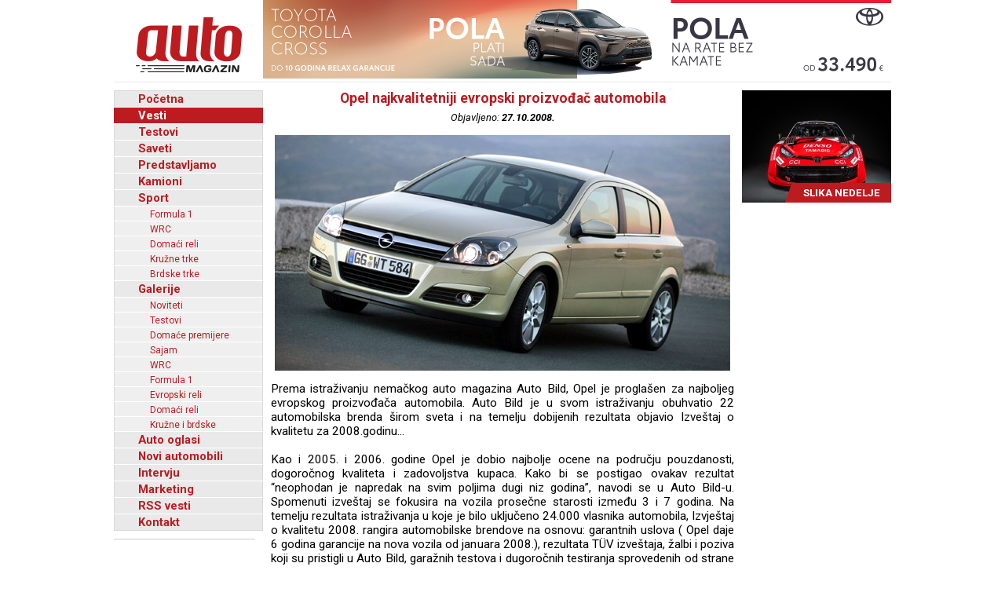

--- FILE ---
content_type: text/html; charset=UTF-8
request_url: https://www.automagazin.rs/vesti/1457/3697/opel-najkvalitetniji-evropski-proizvodjac-automobila
body_size: 46997
content:
<!DOCTYPE html>
<html lang="sr-RS">
<head>
            <meta charset="UTF-8">
        <meta name="viewport" content="width=device-width, initial-scale=1.0">
        <title>Opel najkvalitetniji evropski proizvođač automobila - Automagazin</title>

        <meta name="description" content="Novi, potpuno električni Volvo EX60, automobil sa kojim možete da razgovarate , Toyota Motor Europe zabeležila rekordnu prodaju od 1.229.038 vozila u 2025., Jedan od ovih šest automobila postaće Svetski Auto godine po izboru žena, EV2 donosi najbolje od Kije u razred B-SUV, Tamnoplava Navy Blue proširuje Mazdinu paletu boja, Grand Motors, Ford automobili, novi automobili Ford, Grand Motors Ford, uvoznik Ford autombila, Grand Motors, Polovni automobili, Auto oglasi, Auto plac, Uvoz automobila, Novi automobili, Prodaja automobila, Automobili, Vozila, Vozilo, kombi vozila, Besplatni oglasi, Foto oglasi automobila, Mali oglasi, Besplatni oglasi automobila, Oglasi, Polovni, Novi, kombi, automobili, motori, motocikli, kamioni, pick up, Slike, Cena, Cene, Auto pijac, Beograd, Kraljevo, Kragujevac, Cacak, Srbija, Crna Gora, informacija, e-mail,  auto delovi, registracija, registrovan, muzika, posao, polovna vozila, polovniautomobili, autooglasi, lizing, kredit">
        <meta name="keywords" content="Novi, potpuno električni Volvo EX60, automobil sa kojim možete da razgovarate , Toyota Motor Europe zabeležila rekordnu prodaju od 1.229.038 vozila u 2025., Jedan od ovih šest automobila postaće Svetski Auto godine po izboru žena, EV2 donosi najbolje od Kije u razred B-SUV, Tamnoplava Navy Blue proširuje Mazdinu paletu boja, Grand Motors, Ford automobili, novi automobili Ford, Grand Motors Ford, uvoznik Ford autombila, Grand Motors, Polovni automobili, Auto oglasi, Auto plac, Uvoz automobila, Novi automobili, Prodaja automobila, Automobili, Vozila, Vozilo, kombi vozila, Besplatni oglasi, Foto oglasi automobila, Mali oglasi, Besplatni oglasi automobila, Oglasi, Polovni, Novi, kombi, automobili, motori, motocikli, kamioni, pick up, Slike, Cena, Cene, Auto pijac, Beograd, Kraljevo, Kragujevac, Cacak, Srbija, Crna Gora, informacija, e-mail,  auto delovi, registracija, registrovan, muzika, posao, polovna vozila, polovniautomobili, autooglasi, lizing, kredit">

        <base href="https://www.automagazin.rs/" />
        <link rel="shortcut icon" href="images/favicon.ico"/>
        
        <link rel="stylesheet" href="css/normalize.css">
        <link rel="stylesheet" href="https://fonts.googleapis.com/css?family=Roboto:400,400i,700,700i">
        <link rel="stylesheet" href="comments/css/stylesheet.css">
        <link rel="stylesheet" href="css/navigation.css">
        <link rel="stylesheet" href="css/articles.css">
        <link rel="stylesheet" href="css/latest.css">
        <link rel="stylesheet" href="css/galleries.css">
        <link rel="stylesheet" href="css/contact.css">
        <link rel="stylesheet" href="css/style.css?v20251205">
        <script src="scripts/jquery.min.js"></script>
        <script src="scripts/swfobject.js"></script>
        <script src="scripts/utils.js"></script>
        <script src="scripts/validations.js"></script>
        
        <!-- +1 Place this tag in your head or just before your close body tag -->
        <script type="text/javascript" src="https://apis.google.com/js/plusone.js">
            {
                lang: 'sr'
            }
        </script>
        <meta property="og:type" content="article"/>
        <meta property="og:url" content="https://www.automagazin.rs/vesti/1457/3697/opel-najkvalitetniji-evropski-proizvodjac-automobila"/>
        <meta property="og:title" content="Opel najkvalitetniji evropski proizvođač automobila - Automagazin"/>
        <meta property="og:description" content="Opel najkvalitetniji evropski proizvođač automobila - Automagazin"/>
        <meta property="og:image" content="https://www.automagazin.rs/slike/vesti/20081027033506_photo_0.jpg"/>
        <meta property="og:site_name" content="AutoMagazin.rs"/>

        <meta name="twitter:card" content="summary_large_image" />
        <meta name="twitter:url" content="https://www.automagazin.rs/vesti/1457/3697/opel-najkvalitetniji-evropski-proizvodjac-automobila" />
        <meta name="twitter:title" content="Opel najkvalitetniji evropski proizvođač automobila - Automagazin" />
        <meta name="twitter:description" content="Opel najkvalitetniji evropski proizvođač automobila - Automagazin" />
        <meta name="twitter:image" content="https://www.automagazin.rs/slike/vesti/20081027033506_photo_0.jpg" />
        <meta name="twitter:site" content="AutoMagazin.rs" />
        <meta name="twitter:creator" content="@autovesti">

        
        <meta name="verify-v1" content="Fk9BENxU31dewgwH7klMlcLiJ4yFsTaNcXqbyQ7bxXc="/>

        <!--GOOGLE ANALYTICS-->
        <script>
            (function(i,s,o,g,r,a,m){i['GoogleAnalyticsObject']=r;i[r]=i[r]||function(){
                    (i[r].q=i[r].q||[]).push(arguments)},i[r].l=1*new Date();a=s.createElement(o),
                m=s.getElementsByTagName(o)[0];a.async=1;a.src=g;m.parentNode.insertBefore(a,m)
            })(window,document,'script','https://www.google-analytics.com/analytics.js','ga');

            ga('create', 'UA-5434473-1', 'auto', 'GS'); //GS
            ga('create', 'UA-6115828-2', 'auto', 'AS'); //AS
            ga('GS.send', 'pageview'); //GS
            ga('AS.send', 'pageview'); //AS
        </script>
        <!--GOOGLE ANALYTICS-->
                </head>
<body>
<h1 class="AM-OutlineOnly">AutoMAGAZIN - Vesti</h1><header class="AM-Content AM-Header">
    <a id="logo" href="./" class="AM-Logo"></a><div>
            <div class="banerg"><a href="https://www.toyota.rs/new-cars/corolla-cross" target="_blank">
            <img src="slike/baneri/Toyota Corolla Cross akcija oktobar 2025.jpg" alt="Toyota Corolla Cross akcija oktobar 2025" title="Toyota Corolla Cross akcija oktobar 2025" style="max-width: 800px;">
        </a></div>
        </div></header>
<div id="content" class="AM-Content">
        <div class="AM-SideContent">
                <nav id="mainNavigation" class="AM-Navigation">
            <h2 class="AM-OutlineOnly">Glavni meni</h2>
            <ul class="AM-ClearBoth">
                <li class="AM-NavItem AM-FirstNavItem"><a href="./" title="Početna">Početna</a></li><li class="AM-NavItem AM-NavItemSelected"><a href="vesti/" title="Vesti">Vesti</a></li><li class="AM-NavItem"><a href="test/" title="Testovi">Testovi</a></li><li class="AM-NavItem"><a href="saveti/" title="Saveti">Saveti</a></li><li class="AM-NavItem"><a href="predstavljamo/" title="Predstavljamo">Predstavljamo</a></li><li class="AM-NavItem"><a href="kamioni/" title="Kamioni">Kamioni</a></li><li class="AM-NavItem"><a href="sport/" title="Sport">Sport</a></li><li class="AM-SubNavItem"><a href="sport/formula-1/" title="Formula 1">Formula 1</a></li><li class="AM-SubNavItem"><a href="sport/wrc/" title="WRC">WRC</a></li><li class="AM-SubNavItem"><a href="sport/domaci-reli/" title="Domaći reli">Domaći reli</a></li><li class="AM-SubNavItem"><a href="sport/kruzne-trke/" title="Kružne trke">Kružne trke</a></li><li class="AM-SubNavItem"><a href="sport/brdske-trke/" title="Brdske trke">Brdske trke</a></li><li class="AM-NavItem"><a href="galerije/" title="Galerije">Galerije</a></li><li class="AM-SubNavItem"><a href="galerije/noviteti/" title="Noviteti">Noviteti</a></li><li class="AM-SubNavItem"><a href="galerije/testovi/" title="Testovi">Testovi</a></li><li class="AM-SubNavItem"><a href="galerije/premijere/" title="Domaće premijere">Domaće premijere</a></li><li class="AM-SubNavItem"><a href="galerije/sajam/" title="Sajam">Sajam</a></li><li class="AM-SubNavItem"><a href="galerije/wrc/" title="WRC">WRC</a></li><li class="AM-SubNavItem"><a href="galerije/formula-1/" title="Formula 1">Formula 1</a></li><li class="AM-SubNavItem"><a href="galerije/erc/" title="Evropski reli">Evropski reli</a></li><li class="AM-SubNavItem"><a href="galerije/domaci-reli/" title="Domaći reli">Domaći reli</a></li><li class="AM-SubNavItem"><a href="galerije/kruzne-brdske/" title="Kružne i brdske">Kružne i brdske</a></li><li class="AM-NavItem"><a href="auto-oglasi/" title="Auto oglasi">Auto oglasi</a></li><li class="AM-NavItem"><a href="novi-automobili/" title="Novi automobili">Novi automobili</a></li><li class="AM-NavItem"><a href="intervju/" title="Intervju">Intervju</a></li><li class="AM-NavItem"><a href="marketing/" title="Marketing">Marketing</a></li><li class="AM-NavItem"><a title="Linkovi" href="rss/Vesti" target="_blank">RSS vesti</a></li><li class="AM-NavItem"><a href="kontakt/" title="Kontakt">Kontakt</a></li>            </ul>
        </nav>
        <div>
            <div id="Renault Trucks" style="margin-bottom: 10px;">
            <script type="text/javascript">
                var so = new SWFObject("slike/baneri/Renault Trucks.swf", "Renault Trucks", "170", "330", "7", "#ffffff");
                so.write("Renault Trucks");
            </script></div>
            <div id="HALO automobili" style="margin-bottom: 10px;">
            <script type="text/javascript">
                var so = new SWFObject("slike/baneri/HALO automobili.swf", "HALO automobili", "180", "222", "7", "#ffffff");
                so.write("HALO automobili");
            </script><div style="width:180px;height:1px;border-top:1px solid #cccccc;margin-bottom:10px;"></div></div>
    

    

        <iframe
        src="https://www.facebook.com/plugins/likebox.php?id=100093955595893&amp;width=182&amp;connections=9&amp;border_color=%23F33&amp;stream=false&amp;header=false&amp;height=330"
        scrolling="no" frameborder="0" style="border:none; overflow:hidden; width:182px; /*height:316px;*/" allowTransparency="true"></iframe>

    </div>    </div>

    <section class="AM-MainContent">
        <h2 class="AM-OutlineOnly">Najnovije vesti iz auto industrije</h2>
        <article class="AM-ClearBoth AM-Article">
        <header>
            <h2 class="AM-Article-Title"><span>Opel najkvalitetniji evropski proizvođač automobila</span></h2>
            <div class="AM-Article-Published">Objavljeno: <span>27.10.2008.</span></div>
        </header>
        <div>
            <div class="AM-Article-IMG"><img src="slike/vesti/20081027033506_photo_0.jpg" alt="Opel najkvalitetniji evropski proizvođač automobila" title="Opel najkvalitetniji evropski proizvođač automobila"></div><div class="AM-Article-TXT"><p>Prema istraživanju nemačkog auto magazina Auto Bild, Opel je proglašen za najboljeg evropskog proizvođača automobila. Auto Bild je u svom istraživanju obuhvatio 22 automobilska brenda širom sveta i na temelju dobijenih rezultata objavio Izveštaj o kvalitetu za 2008.godinu...</p></div><div class="AM-Article-TXT"><p>Kao i 2005. i 2006. godine Opel je dobio najbolje ocene na području pouzdanosti, dogoročnog kvaliteta i zadovoljstva kupaca. Kako bi se postigao ovakav rezultat “neophodan je napredak na svim poljima dugi niz godina”, navodi se u Auto Bild-u. Spomenuti izveštaj se fokusira na vozila prosečne starosti između 3 i 7 godina.

Na temelju rezultata istraživanja u koje je bilo uključeno 24.000 vlasnika automobila, Izvještaj o kvalitetu 2008. rangira automobilske brendove na osnovu: garantnih uslova ( Opel daje 6 godina garancije na nova vozila od januara 2008.), rezultata TÜV izveštaja, žalbi i poziva koji su pristigli u Auto Bild, garažnih testova i dugoročnih testiranja sprovedenih od strane redakcije Auto Bild-a.

Ovaj magazin izneo je niz pohvala za Astru 1.9 CDTI čak i nakon 200.000 pređenih kilometara. <b>"Opel, najpouzdaniji brend-je zaista zaslužen naslov na osnovu rezultata koje ima Astra."</b> - navode u Auto Bild-u. Par meseci kasnije Astra OPC 2.0 Turbo sa 240 ks osvojila najviše ocene kao sportski automobil nakon 100.000 pređenih kilometara. <b>"Ni jedan jedini problem nije naškodio njenoj reputaciji. Takav uspeh nije zabeležen u istoriji testiranja"</b>. Na kraju, u avgustu ove godine, nemački magazin Auto motor und sport nakon sprovedenog testiranja od 100.000 km ocenio je Zafiru 1.8 kao čvrst, pouzdan automobil pristupačne cene.

<i>GM Public relations</i></p></div>        </div>
        <aside id="comments" class="AM-Comments-Container">
            



<script type="text/javascript">
// <![CDATA[
var ss = {
	fixAllLinks: function() {
		// Get a list of all links in the page
		var allLinks = document.getElementsByTagName('a');
		// Walk through the list
		for (var i=0;i<allLinks.length;i++) {
			var lnk = allLinks[i];
			if (lnk.href.indexOf('#cmtx_form') != -1) { //Commentics adjustment (1/2)
				if ((lnk.href && lnk.href.indexOf('#') != -1) && ( (lnk.pathname == location.pathname) || ('/'+lnk.pathname == location.pathname) ) && (lnk.search == location.search)) {
					// If the link is internal to the page (begins in #) then attach the smoothScroll function as an onclick event handler
					ss.addEvent(lnk,'click',ss.smoothScroll);
				}
			} //Commentics adjustment (2/2)
		}
	},

  smoothScroll: function(e) {
    // This is an event handler; get the clicked on element,
    // in a cross-browser fashion
    if (window.event) {
      target = window.event.srcElement;
    } else if (e) {
      target = e.target;
    } else return;

    // Make sure that the target is an element, not a text node
    // within an element
    if (target.nodeName.toLowerCase() != 'a') {
      target = target.parentNode;
    }
  
    // Paranoia; check this is an A tag
    if (target.nodeName.toLowerCase() != 'a') return;
  
    // Find the <a name> tag corresponding to this href
    // First strip off the hash (first character)
    anchor = target.hash.substr(1);
    // Now loop all A tags until we find one with that name
    var allLinks = document.getElementsByTagName('a');
    var destinationLink = null;
    for (var i=0;i<allLinks.length;i++) {
      var lnk = allLinks[i];
      if (lnk.name && (lnk.name == anchor)) {
        destinationLink = lnk;
        break;
      }
    }
    if (!destinationLink) destinationLink = document.getElementById(anchor);

    // If we didn't find a destination, give up and let the browser do
    // its thing
    if (!destinationLink) return true;
  
    // Find the destination's position
    var destx = destinationLink.offsetLeft; 
    var desty = destinationLink.offsetTop;
    var thisNode = destinationLink;
    while (thisNode.offsetParent && 
          (thisNode.offsetParent != document.body)) {
      thisNode = thisNode.offsetParent;
      destx += thisNode.offsetLeft;
      desty += thisNode.offsetTop;
    }
  
    // Stop any current scrolling
    clearInterval(ss.INTERVAL);
  
    cypos = ss.getCurrentYPos();
  
    ss_stepsize = parseInt((desty-cypos)/ss.STEPS);
    ss.INTERVAL =
setInterval('ss.scrollWindow('+ss_stepsize+','+desty+',"'+anchor+'")',10);
  
    // And stop the actual click happening
    if (window.event) {
      window.event.cancelBubble = true;
      window.event.returnValue = false;
    }
    if (e && e.preventDefault && e.stopPropagation) {
      e.preventDefault();
      e.stopPropagation();
    }
  },

  scrollWindow: function(scramount,dest,anchor) {
    wascypos = ss.getCurrentYPos();
    isAbove = (wascypos < dest);
    window.scrollTo(0,wascypos + scramount);
    iscypos = ss.getCurrentYPos();
    isAboveNow = (iscypos < dest);
    if ((isAbove != isAboveNow) || (wascypos == iscypos)) {
      // if we've just scrolled past the destination, or
      // we haven't moved from the last scroll (i.e., we're at the
      // bottom of the page) then scroll exactly to the link
      window.scrollTo(0,dest);
      // cancel the repeating timer
      clearInterval(ss.INTERVAL);
      // and jump to the link directly so the URL's right
      location.hash = anchor;
    }
  },

  getCurrentYPos: function() {
    if (document.body && document.body.scrollTop)
      return document.body.scrollTop;
    if (document.documentElement && document.documentElement.scrollTop)
      return document.documentElement.scrollTop;
    if (window.pageYOffset)
      return window.pageYOffset;
    return 0;
  },

  addEvent: function(elm, evType, fn, useCapture) {
    // addEvent and removeEvent
    // cross-browser event handling for IE5+, NS6 and Mozilla
    // By Scott Andrew
    if (elm.addEventListener){
      elm.addEventListener(evType, fn, useCapture);
      return true;
    } else if (elm.attachEvent){
      var r = elm.attachEvent("on"+evType, fn);
      return r;
    } else {
      alert("Handler could not be removed");
    }
  } 
}

ss.STEPS = 30;

ss.addEvent(window,"load",ss.fixAllLinks);
// ]]>
</script>

<script type="text/javascript">
// <![CDATA[
if (typeof jQuery == "undefined") {
document.write("<scr" + "ipt type=\"text/javascript\" src=\"http://ajax.googleapis.com/ajax/libs/jquery/1.9.0/jquery.min.js\"></scr" + "ipt>");
}
// ]]>
</script>

<script type="text/javascript">
// <![CDATA[
jQuery(document).ready(function() {

jQuery(".cmtx_vote").click(function() {

var id = jQuery(this).attr("id");
var parent = jQuery(this);

if (id.indexOf('up') != -1) {
	var type = "up";
} else {
	var type = "down";
}


jQuery.ajax({
type: "POST",
url: "comments/vote.php",
data: {id: id, type: type},
cache: false,

success: function(html) {
	parent.html(html);
}

});

return false;

});
});
// ]]>
</script>

<script type="text/javascript">
// <![CDATA[
jQuery(document).ready(function() {

jQuery(".cmtx_flag").click(function() {

var proceed = true;

var answer = confirm('Jeste li sigurni da želite prijaviti ovaj komentar?');
if (!answer) { proceed = false; }

if (proceed) {

	var id = jQuery(this).attr("id");
	var parent = jQuery(this);

	jQuery.ajax({
	type: "POST",
	url: "comments/flag.php",
	data: {id: id},
	cache: false,

	success: function(html) {
		parent.html(html);
	}
	
	});
	
}

return false;

});
});
// ]]>
</script>

<script type="text/javascript">
// <![CDATA[
function cmtx_read_more(id) {
document.getElementById("cmtx_comment_less_" + id).style.display = "none";
document.getElementById("cmtx_comment_more_" + id).style.display = "inline";
}
// ]]>
</script>



<h3 class="cmtx_comments_heading">
<a id="cmtx_comments"></a>
Komentari</h3>

<div class="cmtx_height_below_comments_heading"></div>

<div class='cmtx_social_block'><div class='cmtx_social_images'><a href='https://www.facebook.com/sharer.php?u=http://www.automagazin.rs/vesti/571/3697/opel-najkvalitetniji-evropski-proizvodjac-automobila&amp;t=Opel%20najkvalitetniji%20evropski%20proizvođač%20automobila' rel='nofollow' target='_blank'><img src='https://www.automagazin.rs/comments/images/social/facebook.png' class='cmtx_social_image' title='Facebook' alt='Facebook'/></a><a href='https://delicious.com/post?url=http://www.automagazin.rs/vesti/571/3697/opel-najkvalitetniji-evropski-proizvodjac-automobila&amp;title=Opel%20najkvalitetniji%20evropski%20proizvođač%20automobila' rel='nofollow' target='_blank'><img src='https://www.automagazin.rs/comments/images/social/delicious.png' class='cmtx_social_image' title='del.icio.us' alt='del.icio.us'/></a><a href='https://www.stumbleupon.com/submit?url=http://www.automagazin.rs/vesti/571/3697/opel-najkvalitetniji-evropski-proizvodjac-automobila&amp;title=Opel%20najkvalitetniji%20evropski%20proizvođač%20automobila' rel='nofollow' target='_blank'><img src='https://www.automagazin.rs/comments/images/social/stumbleupon.png' class='cmtx_social_image' title='StumbleUpon' alt='StumbleUpon'/></a><a href='https://digg.com/submit?phase=2&amp;url=http://www.automagazin.rs/vesti/571/3697/opel-najkvalitetniji-evropski-proizvodjac-automobila&amp;title=Opel%20najkvalitetniji%20evropski%20proizvođač%20automobila' rel='nofollow' target='_blank'><img src='https://www.automagazin.rs/comments/images/social/digg.png' class='cmtx_social_image' title='Digg' alt='Digg'/></a><a href='https://plus.google.com/share?url=http://www.automagazin.rs/vesti/571/3697/opel-najkvalitetniji-evropski-proizvodjac-automobila' rel='nofollow' target='_blank'><img src='https://www.automagazin.rs/comments/images/social/google.png' class='cmtx_social_image' title='Google+' alt='Google+'/></a><a href='https://twitter.com/home?status=Opel%20najkvalitetniji%20evropski%20proizvođač%20automobila%20-%20http://www.automagazin.rs/vesti/571/3697/opel-najkvalitetniji-evropski-proizvodjac-automobila' rel='nofollow' target='_blank'><img src='https://www.automagazin.rs/comments/images/social/twitter.png' class='cmtx_social_image' title='Twitter' alt='Twitter'/></a></div></div><div style='clear: both;'></div><span class='cmtx_no_comments_text'>Trenutno nema komentara.</span><div style='clear: left;'></div><div class='cmtx_height_for_divider'></div>

<script type="text/javascript">
// <![CDATA[
function cmtx_add_tags(tag, fTag) {

	var frm = document.forms['commentics'];

	//remember cursor position
	var scrollTop = frm.cmtx_comment.scrollTop;
	var scrollLeft = frm.cmtx_comment.scrollLeft;

	var obj = document.commentics.cmtx_comment;

	obj.focus();

	if (document.selection && document.selection.createRange) { // Internet Explorer
		sel = document.selection.createRange();
		if (sel.parentElement() == obj) {
			sel.text = tag + sel.text + fTag;
		}
	}

	else if (typeof(obj) != "undefined") { // Firefox
		var longueur = parseInt(obj.value.length);
		var selStart = obj.selectionStart;
		var selEnd = obj.selectionEnd;
		obj.value = obj.value.substring(0,selStart) + tag + obj.value.substring(selStart,selEnd) + fTag + obj.value.substring(selEnd,longueur);
	}

	else {
		obj.value += tag + fTag;
	}
  
	cmtx_text_counter();
  
	//set cursor position
	frm.cmtx_comment.scrollTop = scrollTop;
	frm.cmtx_comment.scrollLeft = scrollLeft;

	frm.cmtx_comment.focus();
  
}
// ]]>
</script>

<script type="text/javascript">
// <![CDATA[
function cmtx_text_counter() {

	}
// ]]>
</script>







<script type="text/javascript">
// <![CDATA[
function cmtx_enable_submit() {

	var frm = document.forms['commentics'];

	
}
// ]]>
</script>

<script type="text/javascript">
// <![CDATA[
function cmtx_enable_preview() {

	var frm = document.forms['commentics'];

	
}
// ]]>
</script>

<script type="text/javascript">
// <![CDATA[
function cmtx_disable_enter_key(e) {
	var key;
	if (window.event) {
		key = window.event.keyCode; //IE
	} else {
		key = e.which; //Firefox
	}
	return (key != 13);
}
// ]]>
</script>

<script type="text/javascript">
// <![CDATA[
function cmtx_process_preview() {

	var frm = document.forms['commentics'];

	frm.cmtx_submit.disabled = true;
	frm.cmtx_submit.value = 'Molimo pričekajte ...';

	frm.cmtx_preview.disabled = true;
	frm.cmtx_preview.value = 'Molimo pričekajte ...';

	frm.cmtx_sub_def.name = 'cmtx_sub';
	frm.cmtx_prev_def.name = 'cmtx_prev';

	document.commentics.submit();

	return true;

}
// ]]>
</script>

<script type="text/javascript">
// <![CDATA[
function cmtx_process_submit() {

	var frm = document.forms['commentics'];

	frm.cmtx_submit.disabled = true;
	frm.cmtx_submit.value = 'Molimo pričekajte ...';

	
	frm.cmtx_sub_def.name = 'cmtx_sub';

	document.commentics.submit();

	return true;

}
// ]]>
</script>



<h3 class="cmtx_form_heading">
<a id="cmtx_form"></a>
Ostavite komentar</h3>

<span class="cmtx_required_symbol_message">* Potrebne informacije</span>
    
    <div class="cmtx_height_below_form_heading"></div>






<form name="commentics" id="commentics" class="cmtx_form_styling" action="/vesti/1457/3697/opel-najkvalitetniji-evropski-proizvodjac-automobila?str=1457&amp;id=3697&amp;n=opel-najkvalitetniji-evropski-proizvodjac-automobila#cmtx_form" method="post">

<noscript>
<div class="cmtx_javascript_disabled_message">
Upozorenje: neke usluge dostupne su samo uz uključen JavaScript.</div>
<div style="clear: left;"></div>
</noscript>

<div id="cmtx_hide_reply" style="display:none">
<input type="hidden" name="cmtx_reply_id" id="cmtx_reply_id" value="0"/>
<div class="cmtx_reply_bar">
<span id="cmtx_reply_message" class="cmtx_reply_message"></span>
<a id="cmtx_reset_reply" class="cmtx_reset_reply" href="" onclick='this.style.display="none"; document.getElementById("cmtx_reply_id").value="0"; document.getElementById("cmtx_reply_message").innerHTML="Ne odgovarate nikome."; return false;'>[Odustani]</a>
</div>
<div style="clear: left;"></div>
<div class="cmtx_height_below_reply_bar"></div>
</div>

<input type="hidden" name="cmtx_security_key" value="ispp3833o1usil94be25"/>

<input type="hidden" name="cmtx_resubmit_key" value="3l2u0ngckqrzezcbp0ms"/>

<input type="text" name="cmtx_honeypot" value="" style="display:none;" autocomplete="off"/>

<input type="hidden" name="cmtx_time" value="1768648459"/>

<input type="hidden" name="cmtx_sub_def" value=""/>
<input type="hidden" name="cmtx_prev_def" value=""/>

<div class="cmtx_height_between_fields"></div>
<label class="cmtx_label cmtx_label_name">
Naziv<span class="cmtx_required_symbol"> *</span></label>
<input type="text" name="cmtx_name" class="cmtx_name_field" placeholder="* Naziv..." title="Unesite ime" size="33" maxlength="30" value="" onkeypress="return cmtx_disable_enter_key(event)"/>
<div class="cmtx_height_between_fields"></div>
<label class="cmtx_label cmtx_label_email">
E-mail</label>
<input type="text" name="cmtx_email" class="cmtx_email_field" placeholder="E-mail..." title="Unesite adresu e-pošte" size="33" maxlength="100" value="" onkeypress="return cmtx_disable_enter_key(event)"/>
 <span class="cmtx_email_note">(neće biti objavljen)</span> 






<div class="cmtx_height_above_bb_and_smilies"></div>



<div style="clear: both;"></div>
<div class="cmtx_label">&nbsp;</div><div class="cmtx_smilies_block">
<img src="https://www.automagazin.rs/comments/images/smilies/smile.gif" title="Smile" alt="Smile" class="cmtx_smiley_image" onclick="cmtx_add_tags('', ':smile:')"/>
<img src="https://www.automagazin.rs/comments/images/smilies/sad.gif" title="Sad" alt="Sad" class="cmtx_smiley_image" onclick="cmtx_add_tags('', ':sad:')"/>
<img src="https://www.automagazin.rs/comments/images/smilies/huh.gif" title="Huh" alt="Huh" class="cmtx_smiley_image" onclick="cmtx_add_tags('', ':huh:')"/>
<img src="https://www.automagazin.rs/comments/images/smilies/laugh.gif" title="Laugh" alt="Laugh" class="cmtx_smiley_image" onclick="cmtx_add_tags('', ':laugh:')"/>
<img src="https://www.automagazin.rs/comments/images/smilies/mad.gif" title="Mad" alt="Mad" class="cmtx_smiley_image" onclick="cmtx_add_tags('', ':mad:')"/>
<img src="https://www.automagazin.rs/comments/images/smilies/tongue.gif" title="Tongue" alt="Tongue" class="cmtx_smiley_image" onclick="cmtx_add_tags('', ':tongue:')"/>
<img src="https://www.automagazin.rs/comments/images/smilies/crying.gif" title="Crying" alt="Crying" class="cmtx_smiley_image" onclick="cmtx_add_tags('', ':crying:')"/>
<img src="https://www.automagazin.rs/comments/images/smilies/grin.gif" title="Grin" alt="Grin" class="cmtx_smiley_image" onclick="cmtx_add_tags('', ':grin:')"/>
<img src="https://www.automagazin.rs/comments/images/smilies/wink.gif" title="Wink" alt="Wink" class="cmtx_smiley_image" onclick="cmtx_add_tags('', ':wink:')"/>
<img src="https://www.automagazin.rs/comments/images/smilies/scared.gif" title="Scared" alt="Scared" class="cmtx_smiley_image" onclick="cmtx_add_tags('', ':scared:')"/>
<img src="https://www.automagazin.rs/comments/images/smilies/cool.gif" title="Cool" alt="Cool" class="cmtx_smiley_image" onclick="cmtx_add_tags('', ':cool:')"/>
<img src="https://www.automagazin.rs/comments/images/smilies/sleep.gif" title="Sleep" alt="Sleep" class="cmtx_smiley_image" onclick="cmtx_add_tags('', ':sleep:')"/>
<img src="https://www.automagazin.rs/comments/images/smilies/blush.gif" title="Blush" alt="Blush" class="cmtx_smiley_image" onclick="cmtx_add_tags('', ':blush:')"/>
<img src="https://www.automagazin.rs/comments/images/smilies/unsure.gif" title="Unsure" alt="Unsure" class="cmtx_smiley_image" onclick="cmtx_add_tags('', ':unsure:')"/>
<img src="https://www.automagazin.rs/comments/images/smilies/shocked.gif" title="Shocked" alt="Shocked" class="cmtx_smiley_image" onclick="cmtx_add_tags('', ':shocked:')"/>
</div>

<div class="cmtx_height_below_bb_and_smilies"></div>

<label class="cmtx_label cmtx_label_comment">
Komentar<span class="cmtx_required_symbol"> *</span></label>
<textarea name="cmtx_comment" class="cmtx_comment_field" placeholder="* Komentar..." title="Unesite komentar" cols="41" rows="6" onkeyup="cmtx_text_counter()" onkeydown="cmtx_text_counter()"></textarea>

<div style="clear: left;"></div>


<div class="cmtx_height_between_fields"></div>
<label class="cmtx_label cmtx_label_question">
Sigurnosno pitanje:<span class="cmtx_required_symbol"> *</span></label>
<span class="cmtx_question_part_question_text">Od brojeva 56, 14 i 27, koji je najmanji?</span>
<input type="hidden" name="cmtx_real_answer" value="14|četrnaest"/>
<div class="cmtx_label cmtx_label_question_part">&nbsp;</div>
<span class="cmtx_question_part_answer_text">Odgovor</span>
<input type="text" name="cmtx_user_answer" class="cmtx_question_field" placeholder="* Odgovor..." title="Unesite odgovor na pitanje" size="6" maxlength="30" onkeypress="return cmtx_disable_enter_key(event)"/>









<div class='cmtx_height_above_buttons'></div>


<input type="submit" class="cmtx_submit_button" name="cmtx_submit" title="Pošalji" onclick="return cmtx_process_submit()" value="Pošalji"/>



<script type="text/javascript">cmtx_text_counter()</script>
<script type="text/javascript">cmtx_enable_submit()</script>
<script type="text/javascript">cmtx_enable_preview()</script>

</form>
<div style="clear: both;"></div>


        </aside>
        </article>        <article class="AM-ClearBoth AM-ArticleIntro">
        <header>
            <a class="AM-ArticleIntro-IMG-Link" href="vesti/1457/4324/verano-motors-specijalna-ponuda-za-peugeot-dostavna-vozila">
                <img class="AM-ArticleIntro-IMG" src="thumb.php?tht=v&image=slike/vesti/20090219082013_title.jpg" alt="Verano Motors - specijalna ponuda za Peugeot dostavna vozila" title="Verano Motors - specijalna ponuda za Peugeot dostavna vozila">
            </a>
            <h2 class="AM-ArticleIntro-Title">
                <a href="vesti/1457/4324/verano-motors-specijalna-ponuda-za-peugeot-dostavna-vozila">Verano Motors - specijalna ponuda za Peugeot dostavna vozila</a>
            </h2>
        </header>
        <div class="AM-ArticleIntro-TXT">Kako bi zadovoljili najrazličitije potrebe koje profesionalci mogu imati, Peugeot je ponudio širok asortiman dostavnih vozila nosivosti od 610 kilograma do čak 1950 kilograma i korisne zapremine  od 2,8 m³ do 17 m³. Pored toga, ova vozila odlikuje i mala potrošnja Hdi motora i niski troškovi održavanja, što su važni kriterijumi prilikom  kupovine dostavnih vozila...</div>
        <footer class="AM-ArticleFooter AM-ClearBoth">
            <span class="AM-ArticlePublishedOn">19.02.2009.</span>
            <a href="vesti/1457/4324/verano-motors-specijalna-ponuda-za-peugeot-dostavna-vozila" class="AM-ArticleDetails">Detaljnije</a>
        </footer>
        </article>        <article class="AM-ClearBoth AM-ArticleIntro">
        <header>
            <a class="AM-ArticleIntro-IMG-Link" href="vesti/1457/4323/fudbalski-savez-srbije-s-fordovima-na-putu-do-svetskog-prvenstva">
                <img class="AM-ArticleIntro-IMG" src="thumb.php?tht=v&image=slike/vesti/20090219080720_title.jpg" alt="Fudbalski savez Srbije s Fordovima na putu do svetskog prvenstva" title="Fudbalski savez Srbije s Fordovima na putu do svetskog prvenstva">
            </a>
            <h2 class="AM-ArticleIntro-Title">
                <a href="vesti/1457/4323/fudbalski-savez-srbije-s-fordovima-na-putu-do-svetskog-prvenstva">Fudbalski savez Srbije s Fordovima na putu do svetskog prvenstva</a>
            </h2>
        </header>
        <div class="AM-ArticleIntro-TXT">Svečanim potpisivanjem ugovora, koje je objavljeno 19. februara u poslovnom centru Grand Motorsa na Novom Beogradu, generalni uvoznik Fordovih vozila za Srbiju i Fudbalski savez Srbije označili su početak višegodišnje poslovno-tehničke saradnje. Ugovorom je, između ostalog, predviđeno da Fordovi automobili u narednom periodu budu oficijelna vozila Fudbalskog saveza Srbije...</div>
        <footer class="AM-ArticleFooter AM-ClearBoth">
            <span class="AM-ArticlePublishedOn">19.02.2009.</span>
            <a href="vesti/1457/4323/fudbalski-savez-srbije-s-fordovima-na-putu-do-svetskog-prvenstva" class="AM-ArticleDetails">Detaljnije</a>
        </footer>
        </article>        <article class="AM-ClearBoth AM-ArticleIntro">
        <header>
            <a class="AM-ArticleIntro-IMG-Link" href="vesti/1457/4322/euro-ncap-toyota-iq-i-avensis-ocenjeni-sa-5-zvezdica">
                <img class="AM-ArticleIntro-IMG" src="thumb.php?tht=v&image=slike/vesti/20090219073712_title.jpg" alt="Euro NCAP - Toyota iQ i Avensis ocenjeni sa 5 zvezdica" title="Euro NCAP - Toyota iQ i Avensis ocenjeni sa 5 zvezdica">
            </a>
            <h2 class="AM-ArticleIntro-Title">
                <a href="vesti/1457/4322/euro-ncap-toyota-iq-i-avensis-ocenjeni-sa-5-zvezdica">Euro NCAP - Toyota iQ i Avensis ocenjeni sa 5 zvezdica</a>
            </h2>
        </header>
        <div class="AM-ArticleIntro-TXT">Euro NCAP je predstavio novi program ocenjivanja u cilju preciznije procene ukupnih bezbednosnih performansi testiranog vozila. Tri  dodeljivana priznanja posle testa na sudar zamenjena su jednim koji se fokusira na ukupne performanse vozila koje se tiču bezbednosti...</div>
        <footer class="AM-ArticleFooter AM-ClearBoth">
            <span class="AM-ArticlePublishedOn">19.02.2009.</span>
            <a href="vesti/1457/4322/euro-ncap-toyota-iq-i-avensis-ocenjeni-sa-5-zvezdica" class="AM-ArticleDetails">Detaljnije</a>
        </footer>
        </article>        <article class="AM-ClearBoth AM-ArticleIntro">
        <header>
            <a class="AM-ArticleIntro-IMG-Link" href="vesti/1457/4321/eko-yu-donacija-za-eparhiju-rasko-prizrensku">
                <img class="AM-ArticleIntro-IMG" src="thumb.php?tht=v&image=slike/vesti/20090219034815_title.jpg" alt="EKO YU donacija za Eparhiju raško-prizrensku" title="EKO YU donacija za Eparhiju raško-prizrensku">
            </a>
            <h2 class="AM-ArticleIntro-Title">
                <a href="vesti/1457/4321/eko-yu-donacija-za-eparhiju-rasko-prizrensku">EKO YU donacija za Eparhiju raško-prizrensku</a>
            </h2>
        </header>
        <div class="AM-ArticleIntro-TXT">Danas su na Umci predstavnici kompanije EKO YU, u prisustvu predstavnika Fondacije Nj.K.V. Princeze Katarine, predali vrednu donaciju Eparhiji raško-prizrenskoj, koja se sastoji od 18 kutija  uniformi, mantila, pantalona, muških i ženskih košulja, prsluka i jakni. </div>
        <footer class="AM-ArticleFooter AM-ClearBoth">
            <span class="AM-ArticlePublishedOn">19.02.2009.</span>
            <a href="vesti/1457/4321/eko-yu-donacija-za-eparhiju-rasko-prizrensku" class="AM-ArticleDetails">Detaljnije</a>
        </footer>
        </article>        <article class="AM-ClearBoth AM-ArticleIntro">
        <header>
            <a class="AM-ArticleIntro-IMG-Link" href="vesti/1457/4320/pet-zvezdica-za-mazdu-6-na-euro-ncap-testiranju">
                <img class="AM-ArticleIntro-IMG" src="thumb.php?tht=v&image=slike/vesti/20090219032354_title.jpg" alt="Pet zvezdica za Mazdu 6 na Euro NCAP testiranju" title="Pet zvezdica za Mazdu 6 na Euro NCAP testiranju">
            </a>
            <h2 class="AM-ArticleIntro-Title">
                <a href="vesti/1457/4320/pet-zvezdica-za-mazdu-6-na-euro-ncap-testiranju">Pet zvezdica za Mazdu 6 na Euro NCAP testiranju</a>
            </h2>
        </header>
        <div class="AM-ArticleIntro-TXT">Mazda Motor korporacija objavila je da je nova Mazda 6 nagrađena maksimalnim brojem zvezdica u okviru evropskog programa testiranja novih modela (Euro NCAP), gde je ovaj model bio testiran po novim sigurnosnim standardima postavljenim u 2009. godini...</div>
        <footer class="AM-ArticleFooter AM-ClearBoth">
            <span class="AM-ArticlePublishedOn">19.02.2009.</span>
            <a href="vesti/1457/4320/pet-zvezdica-za-mazdu-6-na-euro-ncap-testiranju" class="AM-ArticleDetails">Detaljnije</a>
        </footer>
        </article>        <article class="AM-ClearBoth AM-ArticleIntro">
        <header>
            <a class="AM-ArticleIntro-IMG-Link" href="vesti/1457/4319/mercedes-benz-klasa-g-edition30-nemacki-off-road-slavi-jubilej">
                <img class="AM-ArticleIntro-IMG" src="thumb.php?tht=v&image=slike/vesti/20090219025653_title.jpg" alt="Mercedes-Benz klasa G Edition30: Nemački off-road slavi jubilej" title="Mercedes-Benz klasa G Edition30: Nemački off-road slavi jubilej">
            </a>
            <h2 class="AM-ArticleIntro-Title">
                <a href="vesti/1457/4319/mercedes-benz-klasa-g-edition30-nemacki-off-road-slavi-jubilej">Mercedes-Benz klasa G Edition30: Nemački off-road slavi jubilej</a>
            </h2>
        </header>
        <div class="AM-ArticleIntro-TXT">Mercedes slavi trideset godina postojanja svog vrhunskog off-road modela. Koristi se u raznim policijskim i vojnim službama, pobedio je na reliju Pariz-Dakar, a koristi se i u službi Vatikana. U čast proslave ovog posebnog automobila, Mercedes je predstavio specijalnu ediciju G Edition30...</div>
        <footer class="AM-ArticleFooter AM-ClearBoth">
            <span class="AM-ArticlePublishedOn">19.02.2009.</span>
            <a href="vesti/1457/4319/mercedes-benz-klasa-g-edition30-nemacki-off-road-slavi-jubilej" class="AM-ArticleDetails">Detaljnije</a>
        </footer>
        </article>        <article class="AM-ClearBoth AM-ArticleIntro">
        <header>
            <a class="AM-ArticleIntro-IMG-Link" href="vesti/1457/4318/peugeot-206+-facelift-i-plus-pored-imena">
                <img class="AM-ArticleIntro-IMG" src="thumb.php?tht=v&image=slike/vesti/20090219014736_title.jpg" alt="Peugeot 206+ - facelift i plus pored imena" title="Peugeot 206+ - facelift i plus pored imena">
            </a>
            <h2 class="AM-ArticleIntro-Title">
                <a href="vesti/1457/4318/peugeot-206+-facelift-i-plus-pored-imena">Peugeot 206+ - facelift i plus pored imena</a>
            </h2>
        </header>
        <div class="AM-ArticleIntro-TXT">Marka Peugeot, glavni igrač na tržištu u kategoriji malih i srednjih automobila, svoj portflio proširuje sa modelom Peugeot 206+. Ovaj model je naslednik modela 206, koji od svog uvođenja, 1998. godine prodat u 6,5 miliona primeraka, što ga čini najuspešnijim modelom u istoriji kompanije Peugeot. Iako je ime ostalo isto, Peugeot 206+ donosi nam puno toga novog, najviše na polju dizajna...</div>
        <footer class="AM-ArticleFooter AM-ClearBoth">
            <span class="AM-ArticlePublishedOn">19.02.2009.</span>
            <a href="vesti/1457/4318/peugeot-206+-facelift-i-plus-pored-imena" class="AM-ArticleDetails">Detaljnije</a>
        </footer>
        </article>        <article class="AM-ClearBoth AM-ArticleIntro">
        <header>
            <a class="AM-ArticleIntro-IMG-Link" href="vesti/1457/4317/opel-astra-classic-za-neverovatnih-9990-eura-">
                <img class="AM-ArticleIntro-IMG" src="thumb.php?tht=v&image=slike/vesti/20090218093537_title.jpg" alt="Opel Astra Classic za neverovatnih 9.990 eura !" title="Opel Astra Classic za neverovatnih 9.990 eura !">
            </a>
            <h2 class="AM-ArticleIntro-Title">
                <a href="vesti/1457/4317/opel-astra-classic-za-neverovatnih-9990-eura-">Opel Astra Classic za neverovatnih 9.990 eura !</a>
            </h2>
        </header>
        <div class="AM-ArticleIntro-TXT">Samo u februaru i martu Opel je svojim vernim kupcima obezbedio specijalu ponudu Astre Classic od samo 9.990 eura. Po ceni se dobija automobil sa sledećim karakteristikama: 1.4 benzinski motor, 90 KS sa petoro vrata, servo upravljač, ABS, tripl info display, 2 vazdušna jastuka i 15-inčne čelične felne...</div>
        <footer class="AM-ArticleFooter AM-ClearBoth">
            <span class="AM-ArticlePublishedOn">18.02.2009.</span>
            <a href="vesti/1457/4317/opel-astra-classic-za-neverovatnih-9990-eura-" class="AM-ArticleDetails">Detaljnije</a>
        </footer>
        </article>        <article class="AM-ClearBoth AM-ArticleIntro">
        <header>
            <a class="AM-ArticleIntro-IMG-Link" href="vesti/1457/4316/rinspeed-ichange-automobil-koji-menja-oblik">
                <img class="AM-ArticleIntro-IMG" src="thumb.php?tht=v&image=slike/vesti/20090218092924_title.jpg" alt="Rinspeed iChange - automobil koji menja oblik" title="Rinspeed iChange - automobil koji menja oblik">
            </a>
            <h2 class="AM-ArticleIntro-Title">
                <a href="vesti/1457/4316/rinspeed-ichange-automobil-koji-menja-oblik">Rinspeed iChange - automobil koji menja oblik</a>
            </h2>
        </header>
        <div class="AM-ArticleIntro-TXT">Švajcarski tjuner i karoserijska radionica, Rinspeed, na sajmu automobila u Ženevi predstaviće automobil koji menja oblik, imena iChange. Reč je o automobilu koji, pritiskom na prekidač, menja oblik, odnosno pretvara se iz jednoseda u trosed. Fotografije za Vaš Desktop možete pogledati klikom na <b><a href="http://www.automagazin.co.yu/galerije.php?tg=posteri&kat=Posteri%20-%20februar%202009">LINK</a></b>..</div>
        <footer class="AM-ArticleFooter AM-ClearBoth">
            <span class="AM-ArticlePublishedOn">18.02.2009.</span>
            <a href="vesti/1457/4316/rinspeed-ichange-automobil-koji-menja-oblik" class="AM-ArticleDetails">Detaljnije</a>
        </footer>
        </article><div class="AM-Pagination"><a href="vesti/1" class="AM-Pagination-Number">1</a><span>. . .</span><a href="vesti/1452" class="AM-Pagination-Number">1452</a><a href="vesti/1453" class="AM-Pagination-Number">1453</a><a href="vesti/1454" class="AM-Pagination-Number">1454</a><a href="vesti/1455" class="AM-Pagination-Number">1455</a><a href="vesti/1456" class="AM-Pagination-Number">1456</a><span class="AM-Pagination-Current">1457</span><a href="vesti/1458" class="AM-Pagination-Number">1458</a><a href="vesti/1459" class="AM-Pagination-Number">1459</a><a href="vesti/1460" class="AM-Pagination-Number">1460</a><a href="vesti/1461" class="AM-Pagination-Number">1461</a><a href="vesti/1462" class="AM-Pagination-Number">1462</a><span>. . .</span><a href="vesti/1644" class="AM-Pagination-Number">1644</a></div>    </section>

    <div class="AM-SideContent">
                <div id="pictureOfWeek" class="AM-ModulContainer">
        <a class="AM-PictureOfWeek-Link" href="slike/galerije/slika_nedelje/20260107171207.jpg" target="_blank"><img src="thumb.php?tht=sn&image=slike/galerije/slika_nedelje/20260107171207.jpg" alt="Toyota GR Yaris Rally1 2026" title="Toyota GR Yaris Rally1 2026"></a>
        <div class="AM-ModulTitle AM-PictureOfWeek">Slika nedelje</div>
        </div>        <div id="Volvo kamioni" style="margin-bottom: 10px;">
            <script type="text/javascript">
                var so = new SWFObject("slike/baneri/Volvo kamioni.swf", "Volvo kamioni", "170", "320", "7", "#ffffff");
                so.write("Volvo kamioni");
            </script></div>
            </div>
</div>
<footer class="AM-Footer AM-ClearBoth">
    <div class="AM-Footer-Content AM-ClearBoth AM-Footer-Content-Top">
        <div class="AM-Footer-SideContent"><a id="footer-logo" class="AM-Footer-Logo" href="./"></a></div>
        <div class="AM-Footer-MainContent">        <nav id="footerNavigation" class="AM-Footer-Nav">
            <h2 class="AM-OutlineOnly">Alternativni meni</h2>
            <ul class="AM-Footer-Nav-Column AM-Footer-Nav-FirstColumn"><li class="AM-Footer-Nav-Item"><a href="./" title="Početna">Početna</a></li><li class="AM-Footer-Nav-Item"><a href="vesti/" title="Vesti">Vesti</a></li><li class="AM-Footer-Nav-Item"><a href="test/" title="Testovi">Testovi</a></li><li class="AM-Footer-Nav-Item"><a href="saveti/" title="Saveti">Saveti</a></li></ul><ul class="AM-Footer-Nav-Column"><li class="AM-Footer-Nav-Item"><a href="predstavljamo/" title="Predstavljamo">Predstavljamo</a></li><li class="AM-Footer-Nav-Item"><a href="kamioni/" title="Kamioni">Kamioni</a></li><li class="AM-Footer-Nav-Item"><a href="sport/" title="Sport">Sport</a></li><li class="AM-Footer-Nav-Item"><a href="galerije/" title="Galerije">Galerije</a></li></ul><ul class="AM-Footer-Nav-Column"><li class="AM-Footer-Nav-Item"><a href="auto-oglasi/" title="Auto oglasi">Auto oglasi</a></li><li class="AM-Footer-Nav-Item"><a href="novi-automobili/" title="Novi automobili">Novi automobili</a></li><li class="AM-Footer-Nav-Item"><a href="intervju/" title="Intervju">Intervju</a></li><li class="AM-Footer-Nav-Item"><a href="marketing/" title="Marketing">Marketing</a></li></ul><ul class="AM-Footer-Nav-Column"><li class="AM-Footer-Nav-Item"><a href="kontakt/" title="Kontakt">Kontakt</a></li>        </nav>
        </div>
        <div class="AM-Footer-SideContent"><a class="AM-BackToTop" href="javascript: backToTop();">Nazad na vrh</a></div>
    </div>
    <div style="background-color: #1f1f1f;">
        <div class="AM-Footer-Content AM-ClearBoth AM-Footer-Content-Bottom">
            <div class="AM-Footer-SideContent" style="text-align:left"><a style="visibility:hidden;" href="https://www.navidiku.rs/" target="_blank">internet portal</a></div>
            <div class="AM-Footer-MainContent"><span>&copy;Automagazin 2006-2026. Sva prava zadržana.</span></div>
            <div class="AM-Footer-SideContent" style="text-align:right"><a style="visibility:hidden;" href="https://www.kupon.rs/" target="_blank">popusti</a></div>
        </div>
    </div>
</footer>            <!--FACEBOOK BEGIN-->
            <div id="fb-root"></div>
            <script>(function(d, s, id) {
                    var js, fjs = d.getElementsByTagName(s)[0];
                    if (d.getElementById(id)) return;
                    js = d.createElement(s); js.id = id;
                    js.src = "https://connect.facebook.net/sr_RS/all.js#xfbml=1";
                    fjs.parentNode.insertBefore(js, fjs);
                }(document, 'script', 'facebook-jssdk'));</script>
            <!--FACEBOOK END-->
        </body>
</html>
